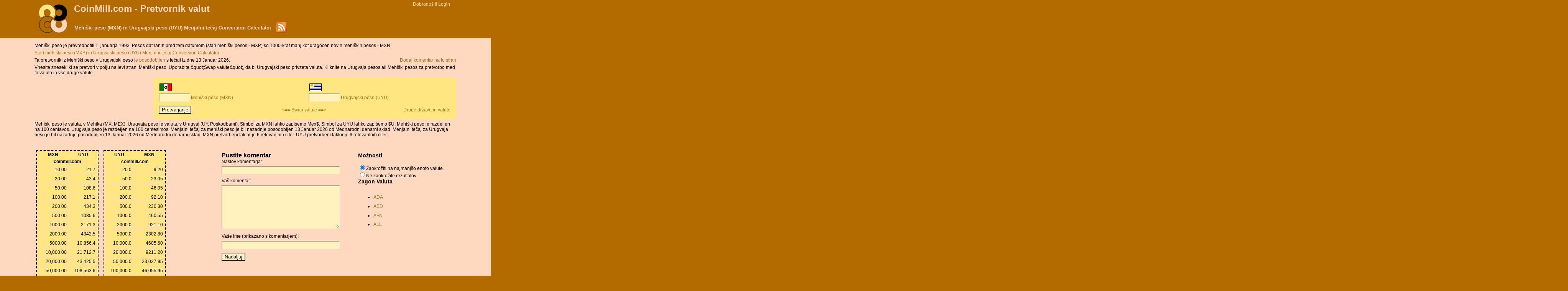

--- FILE ---
content_type: text/html;charset=UTF-8
request_url: https://sl.coinmill.com/MXN_UYU.html
body_size: 7660
content:
<!DOCTYPE html>
<html lang="sl" dir="ltr">
<head>
<meta http-equiv="Content-Type" content="text/html; charset=UTF-8">
<title>Pretvarjanje Mehiški pesos (MXN) in Urugvaja pesos (UYU) : Menjalni tečaj Conversion Calculator</title>
<meta name="description" content="Kalkulator za pretvorbo denarja v Mehiški peso (MXN) in iz Urugvajski peso (UYU) uporabo na tekočem menjalne tečaje.">
<link rel="shortcut icon" href="/currency_icon.png" type="image/png">
<link rel="canonical" href="https://sl.coinmill.com/MXN_UYU.html">
<link rel="alternate" title="RSS" href="/rss/MXN_UYU.xml" type="application/rss+xml">
<meta name="viewport" content="width=device-width,initial-scale=1.0">
<meta name="robots" content="noarchive">
<style type="text/css">
html{padding:0;margin:0;height:100%;}
body{font-family:sans-serif;font-size:9pt;background-color:#B36B00;padding:0;margin:0 auto;max-width:1100px;min-height:100%;}
table{font-family:inherit;font-size:inherit;}
img{border:none;}
#logo{margin:10px;}
#rsslink{margin-left:10px;}
.headfoot{background-color:#B36B00;padding:0;margin:0;}
.headfoot,.headfoot a,.headfoot a:link,.headfoot a:active,.headfoot a:visited {color:#FFD9BF;}
.sitename {font-size:2em;font-weight:bold;}
p{margin:0 0 5px 0;}
h1{font-size:1.1em;padding:0;margin:0;}
h2{font-size:1.3em;padding:0;margin:0;}
h3{font-size:1.2em;padding:0;margin:0 0 1em 0;}
.searchNtitle{background-color:#A67121;padding-left:4px;color:#FFD9BF;padding-top:1px;padding-bottom:1px;}
.pagecontent{padding:1em 0;background-color:#FFD9BF;position:relative;min-height:100vh}
.pagecontent:before{content:"";background-color:#FFD9BF;position:absolute;height:100%;top:0;width:8000px;left:-4000px;z-index:-1;}
.currencyexchange, .externalsearch {background-color:#FFE680;padding:0.3cm;border-radius:10px;}
input, textarea, select {background-color:#FFF2BF;}
.currencyexchange input.currencyField{border:inset 2px #FFF2BF;}
a,a:link,a:active,a:visited,a:hover{color:#A67121}
a:link,a:visited{text-decoration:none}
a:link:hover,a:visited:hover,a:link:active,a:visited:active{text-decoration:underline}
.frontpagetall{height:280px;}
.smallestcurrencyunitbox{height:100px;}
.optionsform input{background-color:#FFD9BF;}
#footer{line-height:2em;padding:1em 0}
#footer a{text-decoration:underline;}
.tipfield{width:300px;background-color:#FFF2BF;border:inset 2px #FFF2BF;margin-top:5px;margin-bottom:10px;}
.tiprequest{border-top:1px black solid; border-bottom:1px black solid; padding-bottom:0.5cm;}
.tipbody{border:2px solid #FF9900; margin:0.2cm 0cm 0.2cm 0cm; padding:0.2cm;}
#comments{width:320px;}
.tiptitle{font-size:1.5em;font-weight:bold;margin-bottom:0.2cm}
.tipsignature:before{content:'-- '}
.tipsignature{text-align:right;}
img.flag{padding:2px;vertical-align:middle;}
.bar{background:#FF9900;color:#A67121;}
.answer{padding-bottom:4px;}
.obsolete{border:2px solid red;padding:0.4cm;}
.conversionresult{font-size:2em;padding:1cm;}
.error{color:red;font-size:1.3em;padding:0.5cm;}
.ob{color:gray;}
.searchform{margin:0;padding:0;}
.searchform input{color:gray;background-color:#FFD9BF;font-size:0.8em;}
.conversionchart{background-color:#FFE680;border:2px dashed black;}
.conversionchart tr td{padding:3px;text-align:right;border:1px solid #FFD9BF;}
.searchgo{background-color:#FFD9BF;color:#B36B00;}
.required{color:green}
.manylinks{overflow:scroll;overflow-x:hidden;}
.manylinks li{margin-bottom: 0.8em}
.homearea{max-width:320px;height:350px;float:left;margin:1em 3em 1em 0;}
.frontpagebox.currencyexchange input,.frontpagebox select{width: 220px;height:40px;margin:0 0 1.5em 0;display:inline-block;}
.frontpagebox .inplabel {width:60px;display:inline-block;}
.frontpagebox ul{padding-left:15px}
.ac{display:flex;flex-direction:column;justify-content:center}
.ha{text-align:center;border:1px solid black}
.ha a{color:black;text-decoration:none;display:block}
.ha span{display:block;margin-bottom:0.2em}
.ha.big .mn,.ha.big .br{font-size:300%}
.ha.med .mn,.ha.med .br{font-size:200%}
.ha .tg{font-style:italic}
.ha .br{font-weight:bold}
</style>
<script type="text/javascript"><!--
var numErrsLogged=0;
function lgerr(msg,url,ln){if((++numErrsLogged)>5)return true;var r=window.XMLHttpRequest?new XMLHttpRequest():new ActiveXObject("Microsoft.XMLHTTP");r.open("GET","/jserr?"+"msg="+escape(msg)+"&ln="+ln+"&url="+escape(url)+"&page="+escape(location.href)+"&ref="+escape(document.referrer),false);r.send("");return true;}
try{window.onerror=lgerr;}catch(er){}
var _gaq=_gaq||[];_gaq.push(['_setAccount','UA-8075292-1'],['_setDomainName','coinmill.com'],['_trackPageview']);
var currency_data='MXN,0.0411226,0.05|UYU,0.0189394,0.1';
var currency_sdrPer=new Array(),currency_Unit=new Array();currency_make_arrays();function currency_make_arrays(){var d=currency_data.split("|");for(var e=0;e<d.length;e++){var b=d[e].split(","),f=b[0];currency_sdrPer[f]=b[1];currency_Unit[f]=b[2]}};
function currency_rnd(h,e){h=Math.round(h/e)*e+".";var g=(e+".").split("."),c=h.split("."),b=c[1],a=g[1].length,d=b.length;if(d>a){b=b.substring(0,a)}for(var f=0;f<a-d;f++){b+="0"}return c[0]+(a==0?"":"."+b)}function currency_convert(f,d,c){var e=currency_sdrPer;if(!e[d]||!e[c]){return""}return currency_format(f*(e[d]/e[c]),currency_Unit[c])}function currency_format(b,e){var h=typeof currency_thousandsSeparator=="string"?currency_thousandsSeparator:"",c=typeof currency_decimalSeparator=="string"?currency_decimalSeparator:".",e=(typeof currency_decimalDigits=="number")?(1/Math.pow(10,currency_decimalDigits)):(typeof e=="number"?e:0.01),j=typeof currency_thousandsSeparatorMin=="number"?currency_thousandsSeparatorMin:3;if(typeof currency_round=="boolean"&&currency_round){b=currency_rnd(b,e)}var i=(""+b).split("."),g=i[0],f=i.length>1?c+i[1]:"",a=/(\d+)(\d{3})/;if(h!=""){while(a.test(g)&&g.length>j){g=g.replace(a,"$1"+h+"$2")}}return g+f};
var lastInp;var currency_round=true;function styl(b){if(!b){return}lastInp=b;if(!b.style){return}for(var a=0;a<frm().length;a++){frm()[a].style.backgroundColor="#FFF2BF"}b.style.backgroundColor="white"}function cvrt(d,a){a=a?true:false;if(!d||d.type!="text"){return}styl(d);var e=parseFloat(d.value.replace(/[^0-9\.eE\-]/g,"")),c=""+e!="NaN";for(var b=0;b<frm().length;b++){if(d!=frm()[b]&&frm()[b].type=="text"){frm()[b].value=c?currency_convert(e,d.name,frm()[b].name):""}}if(c){document.location.href=document.location.href.replace(/\#.*/,"")+"#"+d.name+"="+d.value}if(c){_gaq.push(["_trackEvent","convert",d.name,"",Math.round(e),a])}}function lst(){cvrt(lastInp)}function fillData(a){var d=document.location.href,c=d.match(/\#([A-Z]{3,5})/);if(c&&c.length>1){var b=gt("currencyBox1");if(!a&&b&&b.innerHTML.indexOf(c[1])!=-1){swapCurrencies()}}c=d.match(/\#([A-Z]{3,5})=([\-0-9\.eE]+)/);if(c&&c.length>2){frm()[c[1]].value=c[2];cvrt(frm()[c[1]],!a)}}function frm(){return document.currency.elements}function gt(a){return document.getElementById(a)}function swapCurrencies(){var b=gt("currencyBox0");var a=gt("currencyBox1");var e=gt("currencyText0");var d=gt("currencyText1");if(b&&a&&e&&d){var c=b.innerHTML;b.innerHTML=a.innerHTML;a.innerHTML=c;c=e.innerHTML;e.innerHTML=d.innerHTML;d.innerHTML=c}fillData(true)};
//--></script>
</head><body onload="fillData();">
<table id=pagehead class=headfoot style="width:100%;border-collapse:collapse;border-spacing:0;border:none;"><tr><td style="width:100px;" rowspan="2">
<a href="/"><img id="logo" src="/currency.png" width="75" height="75" alt="pretvorba valut"></a>
</td><td>
<div class=sitename><a href="/">CoinMill.com - Pretvornik valut</a></div>
</td><td style="text-align:right;vertical-align:text-top;">
<div style="margin:3px 15px;">
Dobrodošli! <a href="/login">Login</a>
</div>
</td></tr><tr><td colspan="2">
<table style="border:none;border-collapse:collapse;border-spacing:0;"><tr><td>
<h1>Mehiški peso (MXN) in Urugvajski peso (UYU) Menjalni tečaj Conversion Calculator</h1></td><td style="text-align:right;">
<a id=rsslink href="/rss/MXN_UYU.xml"><img src="/feedicon.png" alt="rss"></a></td></tr></table>
</td></tr></table>
<div class="pagecontent">
<div class="currencydescription">
<p>Mehiški peso je prevrednotiti 1. januarja 1993. Pesos datiranih pred tem datumom (stari mehiški pesos - MXP) so 1000-krat manj kot dragocen novih mehiških pesos - MXN.</p>
<p><a href="/MXP_UYU.html">Stari mehiški peso (MXP) in Urugvajski peso (UYU) Menjalni tečaj Conversion Calculator</a></p>
</div>
<div style="float:right;">
<a href="#tiprequest"> Dodaj komentar na to stran </a>
</div>
<p>Ta pretvornik iz Mehiški peso v Urugvajski peso <a href="/sources.html"> je posodobljen </a> s tečaji iz dne 13 Januar 2026.</p>
<p>Vnesite znesek, ki se pretvori v polju na levi strani Mehiški peso. Uporabite &amp;quot;Swap valute&amp;quot;, da bi Urugvajski peso privzeta valuta. Kliknite na Urugvaja pesos ali Mehiški pesos za pretvorbo med to valuto in vse druge valute.</p><div style="float:left;margin-right:10px;"></div>
<div style="margin-bottom:5px;margin-left:310px;">
<div class="currencyexchange">
<form action="/currency" method="POST" name="currency" onsubmit="lst();return false;">
<table style="border:none;width:100%;"><tr><td style="width:50%;vertical-align:text-bottom;padding-right:10px">
<div id="currencyText0"><img src="/mexico_flag.png" class="flag" width="32" height="20" alt="Mehika" title="Mehika"></div>
</td><td style="padding-left:10px;vertical-align:text-bottom;">
<div id="currencyText1"><img src="/uruguay_flag.png" class="flag" width="32" height="20" alt="Urugvaj" title="Urugvaj"></div>
</td></tr><tr><td style="padding-right:10px;vertical-align:text-top;">
<div id="currencyBox0">
<input class="currencyField" onfocus="styl(this)" onchange="cvrt(this)" type="text" size="8" name="MXN" value="">
<a href="/MXN_calculator.html">Mehiški peso (MXN)</a>
</div>
</td><td style="padding-left:10px;vertical-align:text-top;">
<div id="currencyBox1">
<input class="currencyField" onfocus="styl(this)" onchange="cvrt(this)" type="text" size="8" name="UYU" value="">
<a href="/UYU_calculator.html">Urugvajski peso (UYU)</a>
</div>
</td></tr></table>
<table style="border:none;width:100%;"><tr><td style="width:33.3%;vertical-align:text-top;">
<input style="margin-top:5px" type="submit" value="Pretvarjanje">
</td><td style="width:33.3%;text-align:center;vertical-align:text-top;">	
<a href="#" onclick="swapCurrencies();return false;">
<script>document.write('&lt;== Swap valute ==&gt;');</script>
</a>
</td><td style="text-align:right;vertical-align:text-bottom;">
<a href="/">Druge države in valute</a>
</td></tr></table>

</form>
</div></div>
<p>
Mehiški peso je valuta, v Mehika (MX, MEX).
Urugvaja peso je valuta, v Urugvaj (UY, Poškodbami).


Simbol za MXN lahko zapišemo Mex$.
Simbol za UYU lahko zapišemo $U.
Mehiški peso je razdeljen na 100 centavos.
Urugvaja peso je razdeljen na 100 centesimos.
Menjalni tečaj za mehiški peso je bil nazadnje posodobljen 13 Januar 2026 od Mednarodni denarni sklad.
Menjalni tečaj za Urugvaja peso je bil nazadnje posodobljen 13 Januar 2026 od Mednarodni denarni sklad.
MXN pretvorbeni faktor je 6 relevantnih cifer.
UYU pretvorbeni faktor je 6 relevantnih cifer.


</p>
<br style="clear:both;">
<table style="border:none;margin-top:10px;width:100%;border-collapse:collapse;border-spacing:0;"><tr><td style="vertical-align:text-top;">
<table style="border:none;"><tr><td style="vertical-align:text-top;text-align:center;padding-right:10px">
<table class=conversionchart><tr><th>
MXN
</th><th>
UYU
</th></tr><tr><th colspan=2>
coinmill.com
</th></tr>
<tr><td>
10.00
</td><td>
21.7
</td></tr>
<tr><td>
20.00
</td><td>
43.4
</td></tr>
<tr><td>
50.00
</td><td>
108.6
</td></tr>
<tr><td>
100.00
</td><td>
217.1
</td></tr>
<tr><td>
200.00
</td><td>
434.3
</td></tr>
<tr><td>
500.00
</td><td>
1085.6
</td></tr>
<tr><td>
1000.00
</td><td>
2171.3
</td></tr>
<tr><td>
2000.00
</td><td>
4342.5
</td></tr>
<tr><td>
5000.00
</td><td>
10,856.4
</td></tr>
<tr><td>
10,000.00
</td><td>
21,712.7
</td></tr>
<tr><td>
20,000.00
</td><td>
43,425.5
</td></tr>
<tr><td>
50,000.00
</td><td>
108,563.6
</td></tr>
<tr><td>
100,000.00
</td><td>
217,127.3
</td></tr>
<tr><td>
200,000.00
</td><td>
434,254.5
</td></tr>
<tr><td>
500,000.00
</td><td>
1,085,636.3
</td></tr>
<tr><td>
1,000,000.00
</td><td>
2,171,272.6
</td></tr>
<tr><td>
2,000,000.00
</td><td>
4,342,545.2
</td></tr>
</table>
MXN stopnja
<br>
13 Januar 2026
</td><td style="vertical-align:text-top;text-align:center;">
<table class=conversionchart><tr><th>
UYU
</th><th>
MXN
</th></tr><tr><th colspan=2>
coinmill.com
</th></tr>
<tr><td>
20.0
</td><td>
9.20
</td></tr>
<tr><td>
50.0
</td><td>
23.05
</td></tr>
<tr><td>
100.0
</td><td>
46.05
</td></tr>
<tr><td>
200.0
</td><td>
92.10
</td></tr>
<tr><td>
500.0
</td><td>
230.30
</td></tr>
<tr><td>
1000.0
</td><td>
460.55
</td></tr>
<tr><td>
2000.0
</td><td>
921.10
</td></tr>
<tr><td>
5000.0
</td><td>
2302.80
</td></tr>
<tr><td>
10,000.0
</td><td>
4605.60
</td></tr>
<tr><td>
20,000.0
</td><td>
9211.20
</td></tr>
<tr><td>
50,000.0
</td><td>
23,027.95
</td></tr>
<tr><td>
100,000.0
</td><td>
46,055.95
</td></tr>
<tr><td>
200,000.0
</td><td>
92,111.90
</td></tr>
<tr><td>
500,000.0
</td><td>
230,279.70
</td></tr>
<tr><td>
1,000,000.0
</td><td>
460,559.40
</td></tr>
<tr><td>
2,000,000.0
</td><td>
921,118.80
</td></tr>
<tr><td>
5,000,000.0
</td><td>
2,302,797.00
</td></tr>
</table>
UYU stopnja
<br>
13 Januar 2026
</td></tr></table>
<p>Tiskanje kart in jih vzamete s seboj v torbici ali denarnico, medtem ko potujete.</p></td><td style="padding-left:5px;vertical-align:text-top;">

<div id="tiprequest">
<h2>Pustite komentar</h2>
<form method=POST action="/tip.pl">
<input type=hidden name=prefill value="">
<input type=hidden name=regarding value="currency tip MXN_UYU">
Naslov komentarja:<br>
<input type=text class=tipfield name=subject><br>
Vaš komentar:<br>
<textarea class=tipfield name=message rows=7></textarea><br>
Vaše ime (prikazano s komentarjem):<br>
<input type=text class=tipfield name=name><br>
<input type=submit value="Nadaljuj">
</form>
</div>
</td><td style="padding-left:5px;vertical-align:text-top;">
<h3>Možnosti</h3>
<form action="#" name="options" method="GET" class="optionsform">
<input type=radio onchange="currency_round=true;lst();" id="roundsmunit" name="rounding" checked><label for="roundsmunit">Zaokrožiti na najmanjšo enoto valute.</label><br>
<input type=radio onchange="currency_round=false;lst();" id="roundnone" name="rounding"><label for="roundnone">Ne zaokrožite rezultatov.</label><br>
</form><h3>Zagon Valuta</h3>
<div class="smallestcurrencyunitbox manylinks" style="width:1.5in;">
<ul>
<li><a href="/ADA_calculator.html">ADA</a></li>
<li><a href="/AED_calculator.html">AED</a></li>
<li><a href="/AFN_calculator.html">AFN</a></li>
<li><a href="/ALL_calculator.html">ALL</a></li>
<li><a href="/AMD_calculator.html">AMD</a></li>
<li><a href="/ANC_calculator.html">ANC</a></li>
<li><a href="/ANG_calculator.html">ANG</a></li>
<li><a href="/AOA_calculator.html">AOA</a></li>
<li><a href="/ARDR_calculator.html">ARDR</a></li>
<li><a href="/ARG_calculator.html">ARG</a></li>
<li><a href="/ARS_calculator.html">ARS</a></li>
<li><a href="/AUD_calculator.html">AUD</a></li>
<li><a href="/AUR_calculator.html">AUR</a></li>
<li><a href="/AWG_calculator.html">AWG</a></li>
<li><a href="/AZN_calculator.html">AZN</a></li>
<li><a href="/BAM_calculator.html">BAM</a></li>
<li><a href="/BBD_calculator.html">BBD</a></li>
<li><a href="/BCH_calculator.html">BCH</a></li>
<li><a href="/BCN_calculator.html">BCN</a></li>
<li><a href="/BDT_calculator.html">BDT</a></li>
<li><a href="/BET_calculator.html">BET</a></li>
<li><a href="/BGN_calculator.html">BGN</a></li>
<li><a href="/BHD_calculator.html">BHD</a></li>
<li><a href="/BIF_calculator.html">BIF</a></li>
<li><a href="/BLC_calculator.html">BLC</a></li>
<li><a href="/BMD_calculator.html">BMD</a></li>
<li><a href="/BNB_calculator.html">BNB</a></li>
<li><a href="/BND_calculator.html">BND</a></li>
<li><a href="/BOB_calculator.html">BOB</a></li>
<li><a href="/BRL_calculator.html">BRL</a></li>
<li><a href="/BSD_calculator.html">BSD</a></li>
<li><a href="/BTB_calculator.html">BTB</a></li>
<li><a href="/BTC_calculator.html">BTC</a></li>
<li><a href="/BTG_calculator.html">BTG</a></li>
<li><a href="/BTN_calculator.html">BTN</a></li>
<li><a href="/BTS_calculator.html">BTS</a></li>
<li><a href="/BWP_calculator.html">BWP</a></li>
<li><a href="/BYN_calculator.html">BYN</a></li>
<li><a href="/BZD_calculator.html">BZD</a></li>
<li><a href="/CAD_calculator.html">CAD</a></li>
<li><a href="/CDF_calculator.html">CDF</a></li>
<li><a href="/CHF_calculator.html">CHF</a></li>
<li><a href="/CLF_calculator.html">CLF</a></li>
<li><a href="/CLP_calculator.html">CLP</a></li>
<li><a href="/CNH_calculator.html">CNH</a></li>
<li><a href="/CNY_calculator.html">CNY</a></li>
<li><a href="/COP_calculator.html">COP</a></li>
<li><a href="/CRC_calculator.html">CRC</a></li>
<li><a href="/CUC_calculator.html">CUC</a></li>
<li><a href="/CVE_calculator.html">CVE</a></li>
<li><a href="/CYP_calculator.html">CYP</a></li>
<li><a href="/CZK_calculator.html">CZK</a></li>
<li><a href="/DASH_calculator.html">DASH</a></li>
<li><a href="/DEE_calculator.html">DEE</a></li>
<li><a href="/DGC_calculator.html">DGC</a></li>
<li><a href="/DJF_calculator.html">DJF</a></li>
<li><a href="/DKK_calculator.html">DKK</a></li>
<li><a href="/DMD_calculator.html">DMD</a></li>
<li><a href="/DOP_calculator.html">DOP</a></li>
<li><a href="/DZD_calculator.html">DZD</a></li>
<li><a href="/EFL_calculator.html">EFL</a></li>
<li><a href="/EGP_calculator.html">EGP</a></li>
<li><a href="/EOS_calculator.html">EOS</a></li>
<li><a href="/ERN_calculator.html">ERN</a></li>
<li><a href="/ETB_calculator.html">ETB</a></li>
<li><a href="/ETC_calculator.html">ETC</a></li>
<li><a href="/ETH_calculator.html">ETH</a></li>
<li><a href="/EUR_calculator.html">EUR</a></li>
<li><a href="/FJD_calculator.html">FJD</a></li>
<li><a href="/FKP_calculator.html">FKP</a></li>
<li><a href="/FLO_calculator.html">FLO</a></li>
<li><a href="/FLT_calculator.html">FLT</a></li>
<li><a href="/FRC_calculator.html">FRC</a></li>
<li><a href="/FRK_calculator.html">FRK</a></li>
<li><a href="/FST_calculator.html">FST</a></li>
<li><a href="/FTC_calculator.html">FTC</a></li>
<li><a href="/GBP_calculator.html">GBP</a></li>
<li><a href="/GEL_calculator.html">GEL</a></li>
<li><a href="/GHS_calculator.html">GHS</a></li>
<li><a href="/GIP_calculator.html">GIP</a></li>
<li><a href="/GLC_calculator.html">GLC</a></li>
<li><a href="/GLD_calculator.html">GLD</a></li>
<li><a href="/GMD_calculator.html">GMD</a></li>
<li><a href="/GNF_calculator.html">GNF</a></li>
<li><a href="/GTQ_calculator.html">GTQ</a></li>
<li><a href="/GYD_calculator.html">GYD</a></li>
<li><a href="/HBN_calculator.html">HBN</a></li>
<li><a href="/HKD_calculator.html">HKD</a></li>
<li><a href="/HNL_calculator.html">HNL</a></li>
<li><a href="/HRK_calculator.html">HRK</a></li>
<li><a href="/HTG_calculator.html">HTG</a></li>
<li><a href="/HUF_calculator.html">HUF</a></li>
<li><a href="/ICX_calculator.html">ICX</a></li>
<li><a href="/IDR_calculator.html">IDR</a></li>
<li><a href="/ILS_calculator.html">ILS</a></li>
<li><a href="/INR_calculator.html">INR</a></li>
<li><a href="/IQD_calculator.html">IQD</a></li>
<li><a href="/IRR_calculator.html">IRR</a></li>
<li><a href="/ISK_calculator.html">ISK</a></li>
<li><a href="/IXC_calculator.html">IXC</a></li>
<li><a href="/JEP_calculator.html">JEP</a></li>
<li><a href="/JMD_calculator.html">JMD</a></li>
<li><a href="/JOD_calculator.html">JOD</a></li>
<li><a href="/JPY_calculator.html">JPY</a></li>
<li><a href="/KES_calculator.html">KES</a></li>
<li><a href="/KGS_calculator.html">KGS</a></li>
<li><a href="/KHR_calculator.html">KHR</a></li>
<li><a href="/KMF_calculator.html">KMF</a></li>
<li><a href="/KPW_calculator.html">KPW</a></li>
<li><a href="/KRW_calculator.html">KRW</a></li>
<li><a href="/KWD_calculator.html">KWD</a></li>
<li><a href="/KYD_calculator.html">KYD</a></li>
<li><a href="/KZT_calculator.html">KZT</a></li>
<li><a href="/LAK_calculator.html">LAK</a></li>
<li><a href="/LBP_calculator.html">LBP</a></li>
<li><a href="/LKR_calculator.html">LKR</a></li>
<li><a href="/LRD_calculator.html">LRD</a></li>
<li><a href="/LSK_calculator.html">LSK</a></li>
<li><a href="/LSL_calculator.html">LSL</a></li>
<li><a href="/LTC_calculator.html">LTC</a></li>
<li><a href="/LTL_calculator.html">LTL</a></li>
<li><a href="/LYD_calculator.html">LYD</a></li>
<li><a href="/MAD_calculator.html">MAD</a></li>
<li><a href="/MAX_calculator.html">MAX</a></li>
<li><a href="/MDL_calculator.html">MDL</a></li>
<li><a href="/MEC_calculator.html">MEC</a></li>
<li><a href="/MGA_calculator.html">MGA</a></li>
<li><a href="/MIOTA_calculator.html">MIOTA</a></li>
<li><a href="/MKD_calculator.html">MKD</a></li>
<li><a href="/MKR_calculator.html">MKR</a></li>
<li><a href="/MMK_calculator.html">MMK</a></li>
<li><a href="/MNC_calculator.html">MNC</a></li>
<li><a href="/MNT_calculator.html">MNT</a></li>
<li><a href="/MOP_calculator.html">MOP</a></li>
<li><a href="/MRO_calculator.html">MRO</a></li>
<li><a href="/MUR_calculator.html">MUR</a></li>
<li><a href="/MVR_calculator.html">MVR</a></li>
<li><a href="/MWK_calculator.html">MWK</a></li>
<li><a href="/MXN_calculator.html">MXN</a></li>
<li><a href="/MXV_calculator.html">MXV</a></li>
<li><a href="/MYR_calculator.html">MYR</a></li>
<li><a href="/MZN_calculator.html">MZN</a></li>
<li><a href="/NAD_calculator.html">NAD</a></li>
<li><a href="/NANO_calculator.html">NANO</a></li>
<li><a href="/NAS_calculator.html">NAS</a></li>
<li><a href="/NEO_calculator.html">NEO</a></li>
<li><a href="/NET_calculator.html">NET</a></li>
<li><a href="/NGN_calculator.html">NGN</a></li>
<li><a href="/NIO_calculator.html">NIO</a></li>
<li><a href="/NMC_calculator.html">NMC</a></li>
<li><a href="/NOK_calculator.html">NOK</a></li>
<li><a href="/NPR_calculator.html">NPR</a></li>
<li><a href="/NVC_calculator.html">NVC</a></li>
<li><a href="/NXT_calculator.html">NXT</a></li>
<li><a href="/NZD_calculator.html">NZD</a></li>
<li><a href="/OMG_calculator.html">OMG</a></li>
<li><a href="/OMR_calculator.html">OMR</a></li>
<li><a href="/ORB_calculator.html">ORB</a></li>
<li><a href="/PAB_calculator.html">PAB</a></li>
<li><a href="/PEN_calculator.html">PEN</a></li>
<li><a href="/PGK_calculator.html">PGK</a></li>
<li><a href="/PHP_calculator.html">PHP</a></li>
<li><a href="/PHS_calculator.html">PHS</a></li>
<li><a href="/PKR_calculator.html">PKR</a></li>
<li><a href="/PLN_calculator.html">PLN</a></li>
<li><a href="/POT_calculator.html">POT</a></li>
<li><a href="/PPC_calculator.html">PPC</a></li>
<li><a href="/PPT_calculator.html">PPT</a></li>
<li><a href="/PTC_calculator.html">PTC</a></li>
<li><a href="/PXC_calculator.html">PXC</a></li>
<li><a href="/PYG_calculator.html">PYG</a></li>
<li><a href="/QAR_calculator.html">QAR</a></li>
<li><a href="/QRK_calculator.html">QRK</a></li>
<li><a href="/QTUM_calculator.html">QTUM</a></li>
<li><a href="/RDD_calculator.html">RDD</a></li>
<li><a href="/REP_calculator.html">REP</a></li>
<li><a href="/RON_calculator.html">RON</a></li>
<li><a href="/RSD_calculator.html">RSD</a></li>
<li><a href="/RUB_calculator.html">RUB</a></li>
<li><a href="/RWF_calculator.html">RWF</a></li>
<li><a href="/SAR_calculator.html">SAR</a></li>
<li><a href="/SBD_calculator.html">SBD</a></li>
<li><a href="/SCR_calculator.html">SCR</a></li>
<li><a href="/SDG_calculator.html">SDG</a></li>
<li><a href="/SDR_calculator.html">SDR</a></li>
<li><a href="/SEK_calculator.html">SEK</a></li>
<li><a href="/SGD_calculator.html">SGD</a></li>
<li><a href="/SHP_calculator.html">SHP</a></li>
<li><a href="/SLL_calculator.html">SLL</a></li>
<li><a href="/SLR_calculator.html">SLR</a></li>
<li><a href="/SNT_calculator.html">SNT</a></li>
<li><a href="/SOS_calculator.html">SOS</a></li>
<li><a href="/SRD_calculator.html">SRD</a></li>
<li><a href="/STD_calculator.html">STD</a></li>
<li><a href="/STEEM_calculator.html">STEEM</a></li>
<li><a href="/STRAT_calculator.html">STRAT</a></li>
<li><a href="/SXC_calculator.html">SXC</a></li>
<li><a href="/SYP_calculator.html">SYP</a></li>
<li><a href="/SZL_calculator.html">SZL</a></li>
<li><a href="/TAG_calculator.html">TAG</a></li>
<li><a href="/TGC_calculator.html">TGC</a></li>
<li><a href="/THB_calculator.html">THB</a></li>
<li><a href="/TIX_calculator.html">TIX</a></li>
<li><a href="/TJS_calculator.html">TJS</a></li>
<li><a href="/TMT_calculator.html">TMT</a></li>
<li><a href="/TND_calculator.html">TND</a></li>
<li><a href="/TOP_calculator.html">TOP</a></li>
<li><a href="/TRC_calculator.html">TRC</a></li>
<li><a href="/TRX_calculator.html">TRX</a></li>
<li><a href="/TRY_calculator.html">TRY</a></li>
<li><a href="/TTD_calculator.html">TTD</a></li>
<li><a href="/TWD_calculator.html">TWD</a></li>
<li><a href="/TZS_calculator.html">TZS</a></li>
<li><a href="/UAH_calculator.html">UAH</a></li>
<li><a href="/UGX_calculator.html">UGX</a></li>
<li><a href="/UNO_calculator.html">UNO</a></li>
<li><a href="/USD_calculator.html">USD</a></li>
<li><a href="/USDT_calculator.html">USDT</a></li>
<li><a href="/UYU_calculator.html">UYU</a></li>
<li><a href="/UZS_calculator.html">UZS</a></li>
<li><a href="/VEF_calculator.html">VEF</a></li>
<li><a href="/VEN_calculator.html">VEN</a></li>
<li><a href="/VERI_calculator.html">VERI</a></li>
<li><a href="/VND_calculator.html">VND</a></li>
<li><a href="/VRC_calculator.html">VRC</a></li>
<li><a href="/VTC_calculator.html">VTC</a></li>
<li><a href="/VUV_calculator.html">VUV</a></li>
<li><a href="/WDC_calculator.html">WDC</a></li>
<li><a href="/WST_calculator.html">WST</a></li>
<li><a href="/WTC_calculator.html">WTC</a></li>
<li><a href="/XAF_calculator.html">XAF</a></li>
<li><a href="/XAG_calculator.html">XAG</a></li>
<li><a href="/XAL_calculator.html">XAL</a></li>
<li><a href="/XAU_calculator.html">XAU</a></li>
<li><a href="/XCC_calculator.html">XCC</a></li>
<li><a href="/XCD_calculator.html">XCD</a></li>
<li><a href="/XCP_calculator.html">XCP</a></li>
<li><a href="/XDG_calculator.html">XDG</a></li>
<li><a href="/XEM_calculator.html">XEM</a></li>
<li><a href="/XIC_calculator.html">XIC</a></li>
<li><a href="/XJO_calculator.html">XJO</a></li>
<li><a href="/XLM_calculator.html">XLM</a></li>
<li><a href="/XMR_calculator.html">XMR</a></li>
<li><a href="/XMS_calculator.html">XMS</a></li>
<li><a href="/XMT_calculator.html">XMT</a></li>
<li><a href="/XOF_calculator.html">XOF</a></li>
<li><a href="/XPD_calculator.html">XPD</a></li>
<li><a href="/XPF_calculator.html">XPF</a></li>
<li><a href="/XPM_calculator.html">XPM</a></li>
<li><a href="/XPT_calculator.html">XPT</a></li>
<li><a href="/XRP_calculator.html">XRP</a></li>
<li><a href="/XSC_calculator.html">XSC</a></li>
<li><a href="/XVG_calculator.html">XVG</a></li>
<li><a href="/YAC_calculator.html">YAC</a></li>
<li><a href="/YER_calculator.html">YER</a></li>
<li><a href="/ZAR_calculator.html">ZAR</a></li>
<li><a href="/ZCP_calculator.html">ZCP</a></li>
<li><a href="/ZEC_calculator.html">ZEC</a></li>
<li><a href="/ZET_calculator.html">ZET</a></li>
<li><a href="/ZMW_calculator.html">ZMW</a></li>
<li><a href="/ZRX_calculator.html">ZRX</a></li>
<li><a href="/ZTC_calculator.html">ZTC</a></li>
</ul>
</div></td></tr></table></div>
<div id=footer class=headfoot>
<p>Ta kalkulator valut je na voljo v upanju, da bo uporaben, vendar BREZ KAKRŠNEKOLI GARANCIJE, tudi brez posrednega jamstva CENOVNE VREDNOSTI ali PRIMERNOSTI ZA DOLOČEN NAMEN.</p>
<p>
<a href="/calculator.html">Globalna Pretvorba</a>: 
<a href="https://ar.coinmill.com/">انجليزية</a> | <a href="https://be.coinmill.com/">Англійская</a> | <a href="https://bg.coinmill.com/">Български</a> | <a href="https://ca.coinmill.com/">Català</a> | <a href="https://cs.coinmill.com/">Český</a> | <a href="https://da.coinmill.com/">Dansk</a> | <a href="https://de.coinmill.com/">Deutsch</a> | <a href="https://el.coinmill.com/">Ελληνικά</a> | <a href="https://coinmill.com/">English</a> | <a href="https://es.coinmill.com/">Español</a> | <a href="https://et.coinmill.com/">Eesti</a> | <a href="https://fi.coinmill.com/">Suomi</a> | <a href="https://fr.coinmill.com/">Français</a> | <a href="https://ga.coinmill.com/">Gaeilge</a> | <a href="https://hi.coinmill.com/">हिंदी</a> | <a href="https://hr.coinmill.com/">Bosanski jezik</a> | <a href="https://hu.coinmill.com/">Magyar</a> | <a href="https://in.coinmill.com/">Indonesia</a> | <a href="https://is.coinmill.com/">Íslenska</a> | <a href="https://it.coinmill.com/">Italiano</a> | <a href="https://iw.coinmill.com/">עברית</a> | <a href="https://ja.coinmill.com/">日本語</a> | <a href="https://ko.coinmill.com/">한국어</a> | <a href="https://lt.coinmill.com/">Lietuviškai</a> | <a href="https://lv.coinmill.com/">Latvijas</a> | <a href="https://mk.coinmill.com/">Македонски</a> | <a href="https://ms.coinmill.com/">Melayu</a> | <a href="https://mt.coinmill.com/">Maltija</a> | <a href="https://nl.coinmill.com/">Nederlands</a> | <a href="https://no.coinmill.com/">Norske</a> | <a href="https://pl.coinmill.com/">Polski</a> | <a href="https://pt.coinmill.com/">Português</a> | <a href="https://ro.coinmill.com/">Română</a> | <a href="https://ru.coinmill.com/">Русский</a> | <a href="https://sk.coinmill.com/">Slovensky</a> | <a href="https://sl.coinmill.com/">Slovenski</a> | <a href="https://sq.coinmill.com/">Shqiptar</a> | <a href="https://sr.coinmill.com/">Српски</a> | <a href="https://sv.coinmill.com/">Svenska</a> | <a href="https://th.coinmill.com/">ภาษาไทย</a> | <a href="https://tr.coinmill.com/">Türkçe</a> | <a href="https://uk.coinmill.com/">Українська</a> | <a href="https://vi.coinmill.com/">Tiếng Anh</a> | <a href="https://zh.coinmill.com/">中文（简体）</a> | <a href="https://zt.coinmill.com/">繁體中文</a><p>Ta stran je prevedena iz angleščine. Lahko <a href="/translator"> popravite slabe prevode </a> sami.</p></p>
<p>Copyright (C) 2003-2026<a href="/contact">Stephen Ostermiller</a> | <a href="/privacy.html">Pravilnik o zasebnosti</a></p>
</div>
</body>
</html>